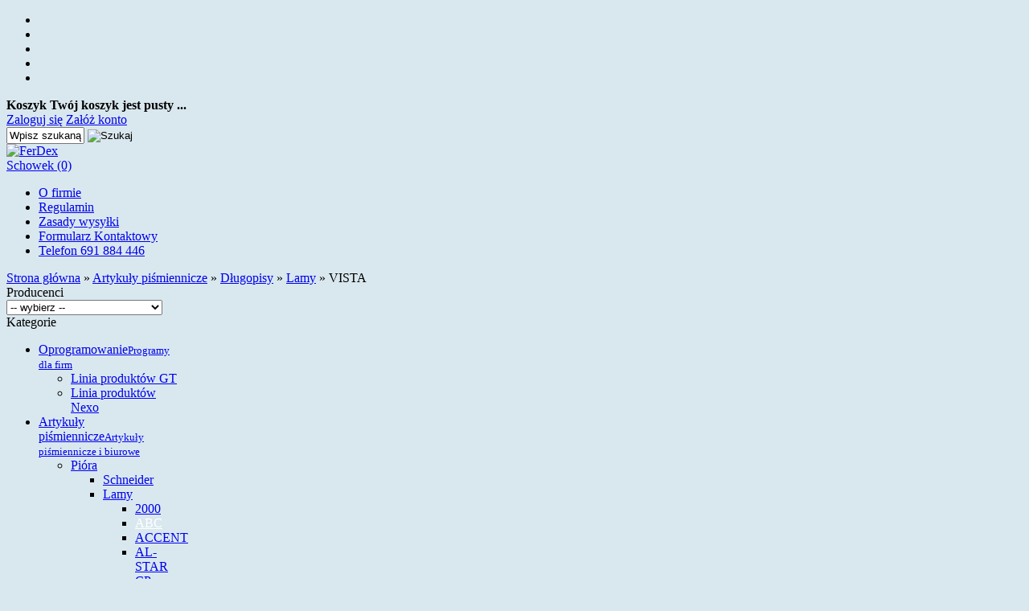

--- FILE ---
content_type: text/html; charset=utf-8
request_url: http://sklep.ferdex.pl/vista-c-107_17_18_54.html
body_size: 34205
content:
<!DOCTYPE HTML>
<html lang="pl">
<head>
    <meta charset="utf-8" />
    <title>VISTA</title>
    <meta name="keywords" content="VISTA" />
    <meta name="description" content="Sklep internetowy firmy Ferdex - sprzedaż piór długopisów atramentów tłoczków nabojów Lamy Schneider kredki ołówki pisaki zabawki Alpino" />
    <meta name="robots" content="index,follow" />  
    
    <meta name="viewport" content="width=device-width, initial-scale=1.0" />
    
    

    <base href="http://sklep.ferdex.pl" />	
    <link rel="stylesheet" type="text/css" href="szablony/shop_2.rwd/css/style.php?ncss=style,boxy,moduly,podstrony,listingi," />
    <script src="javascript/jquery.js"></script>
    <script src="javascript/skrypty.php"></script>
    
    
            
    
    
    
    
    <meta name="google-site-verification" content="google94821e6d97588b24" />

    <script>
(function(i,s,o,g,r,a,m){i['GoogleAnalyticsObject']=r;i[r]=i[r]||function(){(i[r].q=i[r].q||[]).push(arguments)},i[r].l=1*new Date();a=s.createElement(o),m=s.getElementsByTagName(o)[0];a.async=1;a.src=g;m.parentNode.insertBefore(a,m)})(window,document,'script','//www.google-analytics.com/analytics.js','ga');
ga('create', 'UA-111938875-1', 'auto');
ga('require', 'displayfeatures');
ga('send', 'pageview');
</script>

    
    
    <link rel="canonical" href="http://sklep.ferdex.pl/vista-c-107_17_18_54.html" />
    
    
    
    
    
    
    
    
    
    
    
    
    
</head>

<body style="background:#d9e8ee">


<header id="Naglowek" class="Strona">

    <div id="PasekGornyNaglowek">
    
        <ul id="maleRwd" class="RwdSchowek">
        
            <li><span><img src="szablony/shop_2.rwd/obrazki/szablon/rwd_szukaj.png" alt="" /></span></li>
            <li><a href="logowanie.html"><img src="szablony/shop_2.rwd/obrazki/szablon/rwd_konto.png" alt="" /></a></li>
            <li><a href="rejestracja.html"><img src="szablony/shop_2.rwd/obrazki/szablon/rwd_rejestracja.png" alt="" /></a></li>
            <li><a href="koszyk.html"><img src="szablony/shop_2.rwd/obrazki/szablon/rwd_koszyk.png" alt="" /></a></li>
            
                        
            <li><a href="schowek.html"><img src="szablony/shop_2.rwd/obrazki/szablon/rwd_schowek.png" alt="" /></a></li>
            
                    </ul>       
    
        <div id="Koszyk">
        
            <div id="KoszykWew">
            
                <strong>Koszyk</strong>
            
                                
                <b>Twój koszyk jest pusty ...</b>
                
                                
            </div>
            
        </div>       

        <div id="Logowanie">
        
                                <a href="logowanie.html" rel="nofollow">Zaloguj się</a>
                    <a href="rejestracja.html" rel="nofollow">Załóż konto</a>
                                
        
        </div>
        
        <div id="Szukanie">
        
            <form onsubmit="return sprSzukaj(this,'InSzukaj')" method="post" action="szukaj.html" id="Wyszukiwanie">
            
                <div>
                    <input id="InSzukaj" type="text" name="szukaj" size="10" value="Wpisz szukaną frazę ..." />
                    <input id="ButSzukaj" type="image" src="szablony/shop_2.rwd/obrazki/szablon/szukaj.png" alt="Szukaj" />
                    <input type="hidden" name="postget" value="tak" />
                </div>
                
            </form>

        </div>
    
    </div>
    
    <a id="LinkLogo" href="/"><img  src="images/1naglowek/naglowek sklep2_3.jpg" width="1200" height="200" alt="FerDex" title="FerDex" /></a>
    
    <nav id="PasekDolnyNaglowek">
        
            
            <a id="Schowek" title="zobacz produkty w schowku" href="schowek.html">Schowek (0) </a>

           
        
        <div id="GorneMenu" class="Rozwiniete">
        
            <ul class="GlowneGorneMenu"><li aria-haspopup="true"><a    href="o-firmie-pm-18.html">O firmie</a></li><li aria-haspopup="true"><a    href="regulamin-pm-11.html">Regulamin</a></li><li aria-haspopup="true"><a    href="zasady-wysylki-pm-16.html">Zasady wysyłki</a></li><li aria-haspopup="true"><a  href="formularz-kontaktowy-f-1.html">Formularz Kontaktowy</a></li><li aria-haspopup="true"><a  href="http://sklep.ferdex.pl/o-firmie-pm-18.html">Telefon 691 884 446</a></li></ul>
            
        </div>
        
        <div class="cl"></div>
             
    </nav>

</header>

<div id="Strona">
   
    <div id="Nawigacja" itemscope itemtype="http://schema.org/BreadcrumbList">
    
        <span itemprop="itemListElement" itemscope itemtype="http://schema.org/ListItem"><a href="http://sklep.ferdex.pl" class="NawigacjaLink" itemprop="item"><span itemprop="name">Strona główna</span></a><meta itemprop="position" content="1" /></span><span class="Nawigacja"> » </span><span itemprop="itemListElement" itemscope itemtype="http://schema.org/ListItem"><a href="artykuly-pismiennicze-c-107.html" class="NawigacjaLink" itemprop="item"><span itemprop="name">Artykuły piśmiennicze</span></a><meta itemprop="position" content="2" /></span><span class="Nawigacja"> » </span><span itemprop="itemListElement" itemscope itemtype="http://schema.org/ListItem"><a href="dlugopisy-c-107_17.html" class="NawigacjaLink" itemprop="item"><span itemprop="name">Długopisy</span></a><meta itemprop="position" content="3" /></span><span class="Nawigacja"> » </span><span itemprop="itemListElement" itemscope itemtype="http://schema.org/ListItem"><a href="lamy-c-107_17_18.html" class="NawigacjaLink" itemprop="item"><span itemprop="name">Lamy</span></a><meta itemprop="position" content="4" /></span><span class="Nawigacja"> » </span><span class="Nawigacja">VISTA</span>
        
    </div>
    
    
    
    <div class="cl"></div>

        <div id="LewaKolumna" style="width:215px">
    
        <div id="LewaKolumnaPrzerwa">
            <div class="BoxRwd">


<div class="CalyBox">
  
    

            <div class="BoxNaglowek">Producenci<span class="BoxRozwinZwin BoxRozwin"></span></div>
    
    

    <div class="BoxTresc BoxZawartosc">
        <div class="SrodekCentrowany cmxform"><select name="producent" style="width:90%;" id="WybierzProducenta"><option value="">-- wybierz --</option><option value="alpino-m-3.html">ALPINO</option><option value="insert-m-4.html">InsERT</option><option value="lamy-m-1.html">Lamy</option><option value="schneider-m-2.html">Schneider</option></select></div>
    </div>
    
</div></div>
<div class="BoxRwd">




<div class="CalyBoxKategorie">

            <div class="BoxNaglowekKategorie">Kategorie<span class="BoxRozwinZwin BoxRozwin"></span></div>
    
    

    <div class="BoxKategorieRozwijane BoxZawartosc">
        <ul><li><div><span id="s106" class="Rozwin Plus"></span><a href="oprogramowanie-c-106.html">Oprogramowanie<small>Programy dla firm</small></a></div><ul id="rs106"><li><div><a href="linia-produktow-gt-c-106_108.html">Linia produktów GT</a></div></li>
<li><div><a href="linia-produktow-nexo-c-106_109.html">Linia produktów Nexo</a></div></li>
</ul></li>
<li><div><span id="s107" class="Rozwin Plus"></span><a class="Aktywna" href="artykuly-pismiennicze-c-107.html">Artykuły piśmiennicze<small>Artykuły piśmiennicze i biurowe</small></a></div><ul id="rs107"><li><div><span id="s107_1" class="Rozwin Plus"></span><a href="piora-lamy-schneider-safari-logo-c-107_1.html">Pióra</a></div><ul id="rs107_1"><li><div><a href="schneider-c-107_1_24.html">Schneider</a></div></li>
<li><div><span id="s107_1_2" class="Rozwin Plus"></span><a href="piora-lamy-safari-2000-logo-abc-vista-studio-c-107_1_2.html">Lamy</a></div><ul id="rs107_1_2"><li><div><a href="pioro-piora-lamy-2000-ekskluzywne-markowe-c-107_1_2_48.html">2000</a></div></li>
<li><div><a href="piora-lamy-abc-2000-logo-abc-safari-vista-studio-c-107_1_2_16.html" style="color:#FFFFFF">ABC</a></div></li>
<li><div><a href="pioro-piora-lamy-accent-safari-2000-logo-abc-vista-studio-c-107_1_2_9.html">ACCENT</a></div></li>
<li><div><a href="pioro-lamy-al-star-safari-2000-logo-abc-vista-studio-c-107_1_2_6.html">AL-STAR</a></div></li>
<li><div><a href="pioro-lamy-cp-accent-safari-2000-logo-abc-vista-studio-c-107_1_2_15.html">CP</a></div></li>
<li><div><a href="pioro-lamy-dialog-palladium-w-etiu-black-c-107_1_2_94.html">DIALOG </a></div></li>
<li><div><a href="pioro-lamy-joy-do-kaligrafii-015-011-safari-c-107_1_2_10.html">JOY</a></div></li>
<li><div><a href="pioro-lamy-linea-f-linea-s-piora-c-107_1_2_12.html">LINEA</a></div></li>
<li><div><a href="pioro-lamy-logo-logo05-logo06-c-107_1_2_11.html">LOGO</a></div></li>
<li><div><a href="piora-pioro-lamy-nexx-logo-safari-c-107_1_2_14.html">NEXX</a></div></li>
<li><div><a href="pioro-piora-lamy-pur-nexx-safari-vista-c-107_1_2_103.html">PUR</a></div></li>
<li><div><a href="pioro-lamy-safari-piora-safari-logo-nexx-c-107_1_2_3.html">SAFARI</a></div></li>
<li><div><a href="pioro-piora-lamy-scala-safari-logo-2000-c-107_1_2_50.html">SCALA</a></div></li>
<li><div><a href="pioro-piora-lamy-st-safari-c-107_1_2_93.html">ST</a></div></li>
<li><div><a href="pioro-lamy-studio-piora-lamy-studio-c-107_1_2_7.html">STUDIO </a></div></li>
<li><div><a href="pioro-lamy-vista-piora-lamy-vista-c-107_1_2_8.html">VISTA</a></div></li>
</ul></li>
</ul></li>
<li><div><span id="s107_38" class="Rozwin Plus"></span><a href="piora-kulkowe-c-107_38.html">Pióra kulkowe</a></div><ul id="rs107_38"><li><div><span id="s107_38_39" class="Rozwin Plus"></span><a href="lamy-c-107_38_39.html">LAMY</a></div><ul id="rs107_38_39"><li><div><a href="2000-c-107_38_39_49.html">2000</a></div></li>
<li><div><a href="accent-c-107_38_39_84.html">ACCENT</a></div></li>
<li><div><a href="al-star-c-107_38_39_87.html">AL-STAR</a></div></li>
<li><div><a href="balloon-c-107_38_39_90.html">BALLOON</a></div></li>
<li><div><a href="cp-c-107_38_39_82.html">CP</a></div></li>
<li><div><a href="dialog-c-107_38_39_81.html">DIALOG</a></div></li>
<li><div><a href="logo-c-107_38_39_86.html">LOGO</a></div></li>
<li><div><a href="safari-c-107_38_39_40.html">SAFARI</a></div></li>
<li><div><a href="scala-c-107_38_39_51.html">SCALA</a></div></li>
<li><div><a href="studio-c-107_38_39_83.html">STUDIO</a></div></li>
<li><div><a href="swift-c-107_38_39_85.html">SWIFT</a></div></li>
<li><div><a href="tipo-c-107_38_39_89.html">TIPO</a></div></li>
<li><div><a href="vista-c-107_38_39_88.html">VISTA</a></div></li>
</ul></li>
<li><div><a href="schneider-c-107_38_98.html">SCHNEIDER</a></div></li>
</ul></li>
<li><div><span id="s107_17" class="Rozwin Plus"></span><a class="Aktywna" href="dlugopisy-c-107_17.html">Długopisy</a></div><ul id="rs107_17"><li><div><span id="s107_17_18" class="Rozwin Plus"></span><a class="Aktywna" href="lamy-c-107_17_18.html">Lamy</a></div><ul id="rs107_17_18"><li><div><a href="2000-c-107_17_18_46.html">2000</a></div></li>
<li><div><a href="accent-c-107_17_18_64.html">ACCENT</a></div></li>
<li><div><a href="al-star-c-107_17_18_55.html">AL-STAR</a></div></li>
<li><div><a href="cp-c-107_17_18_58.html">CP</a></div></li>
<li><div><a href="dialog-c-107_17_18_66.html">DIALOG</a></div></li>
<li><div><a href="econ-c-107_17_18_71.html">ECON</a></div></li>
<li><div><a href="linea-c-107_17_18_60.html">LINEA</a></div></li>
<li><div><a href="logo-c-107_17_18_56.html">LOGO</a></div></li>
<li><div><a href="noto-c-107_17_18_62.html">NOTO</a></div></li>
<li><div><a href="pico-c-107_17_18_57.html">PICO</a></div></li>
<li><div><a href="pur-c-107_17_18_104.html">PUR</a></div></li>
<li><div><a href="safari-c-107_17_18_36.html">SAFARI</a></div></li>
<li><div><a href="scala-c-107_17_18_52.html">SCALA</a></div></li>
<li><div><a href="scribble-c-107_17_18_70.html">SCRIBBLE</a></div></li>
<li><div><a href="spirit-c-107_17_18_68.html">SPIRIT</a></div></li>
<li><div><a href="st-c-107_17_18_69.html">ST</a></div></li>
<li><div><a href="studio-c-107_17_18_67.html">STUDIO</a></div></li>
<li><div><a href="swift-c-107_17_18_59.html">SWIFT</a></div></li>
<li><div><a class="Aktywna" href="vista-c-107_17_18_54.html">VISTA</a></div></li>
</ul></li>
<li><div><a href="schneider-c-107_17_19.html">Schneider</a></div></li>
</ul></li>
<li><div><span id="s107_20" class="Rozwin Plus"></span><a href="olowki-c-107_20.html">Ołówki</a></div><ul id="rs107_20"><li><div><a href="alpino-c-107_20_22.html">Alpino</a></div></li>
<li><div><span id="s107_20_35" class="Rozwin Plus"></span><a href="lamy-c-107_20_35.html">Lamy</a></div><ul id="rs107_20_35"><li><div><a href="2000-c-107_20_35_47.html">2000</a></div></li>
<li><div><a href="abc-c-107_20_35_65.html">ABC</a></div></li>
<li><div><a href="accent-c-107_20_35_72.html">ACCENT</a></div></li>
<li><div><a href="al-star-c-107_20_35_77.html">AL-STAR</a></div></li>
<li><div><a href="cp-c-107_20_35_73.html">CP</a></div></li>
<li><div><a href="econ-c-107_20_35_79.html">ECON</a></div></li>
<li><div><a href="logo-c-107_20_35_80.html">LOGO</a></div></li>
<li><div><a href="safari-c-107_20_35_37.html">SAFARI</a></div></li>
<li><div><a href="scala-c-107_20_35_53.html">SCALA</a></div></li>
<li><div><a href="scribble-c-107_20_35_75.html">SCRIBBLE</a></div></li>
<li><div><a href="spirit-c-107_20_35_74.html">SPIRIT</a></div></li>
<li><div><a href="st-c-107_20_35_76.html">ST</a></div></li>
<li><div><a href="vista-c-107_20_35_78.html">VISTA</a></div></li>
</ul></li>
<li><div><a href="schneider-c-107_20_23.html">Schneider</a></div></li>
</ul></li>
<li><div><a href="zestawy-c-107_105.html">Zestawy</a></div></li>
<li><div><a href="akcesoria-c-107_4.html">Akcesoria</a></div></li>
<li><div><a href="brokat-c-107_29.html">Brokat</a></div></li>
<li><div><a href="ciastolina-c-107_31.html">Ciastolina</a></div></li>
<li><div><span id="s107_28" class="Rozwin Plus"></span><a href="farby-c-107_28.html">Farby</a></div><ul id="rs107_28"><li><div><a href="alpino-c-107_28_43.html">ALPINO</a></div></li>
<li><div><a href="lamy-c-107_28_41.html">LAMY</a></div></li>
</ul></li>
<li><div><span id="s107_27" class="Rozwin Plus"></span><a href="flamastry-c-107_27.html">Flamastry</a></div><ul id="rs107_27"><li><div><a href="alpino-c-107_27_44.html">ALPINO</a></div></li>
<li><div><a href="schneider-c-107_27_45.html">SCHNEIDER</a></div></li>
</ul></li>
<li><div><span id="s107_32" class="Rozwin Plus"></span><a href="kredki-c-107_32.html">Kredki</a></div><ul id="rs107_32"><li><div><a href="kredki-olowkowe-c-107_32_34.html">Kredki ołówkowe</a></div></li>
<li><div><a href="kredki-swiecowe-c-107_32_33.html">Kredki świecowe</a></div></li>
</ul></li>
<li><div><a href="makijaze-c-107_30.html">Makijaże </a></div></li>
<li><div><a href="nozyczki-c-107_26.html">Nożyczki</a></div></li>
<li><div><a href="plastelina-c-107_25.html">Plastelina</a></div></li>
<li><div><a href="multisystem-pens-c-107_92.html">MULTISYSTEM PENS</a></div></li>
<li><div><a href="wklady-c-107_102.html">Wkłady</a></div></li>
<li><div><span id="s107_99" class="Rozwin Plus"></span><a href="markery-c-107_99.html">Markery</a></div><ul id="rs107_99"><li><div><a href="schneider-c-107_99_100.html">Schneider</a></div></li>
</ul></li>
<li><div><span id="s107_96" class="Rozwin Plus"></span><a href="cienkopisy-c-107_96.html">Cienkopisy </a></div><ul id="rs107_96"><li><div><a href="schneider-c-107_96_97.html">SCHNEIDER</a></div></li>
</ul></li>
</ul></li>
<li><h2><a  href="nowosci.html">Nowości</a></h2></li><li><h2><a  href="promocje.html">Promocje</a></h2></li><li><h2><a  href="polecane.html">Produkty polecane</a></h2></li><li><h2><a  href="hity.html">Hity w naszym sklepie</a></h2></li></ul>
    <script>
    $(document).ready(function() {
        var Tablica = new Array('107','107_17','107_17_18','107_17_18_54');
        for (b = 0; b < Tablica.length; b++) {
            if ($('#rs'+Tablica[b]).length) { $('#rs'+Tablica[b]).show(); $('#s'+Tablica[b]).removeClass('Plus'); $('#s'+Tablica[b]).addClass('Minus'); }
        }
    });
    </script>
    </div>
    
</div></div>
<div class="BoxRwdUkryj">


<div class="CalyBox">
  
    

            <div class="BoxNaglowek">Kontakt</div>
    
    

    <div class="BoxTresc BoxZawartosc">
        <ul class="BoxKontakt" itemscope itemtype="http://schema.org/LocalBusiness"><li class="Iko Firma">NIP: 646-113-27-60<br /><meta itemprop="name" content="FerDex" /><div itemprop="address" itemscope itemtype="http://schema.org/PostalAddress">
            <meta itemprop="name" content="FerDex Tomasz Ferdyniok" />
            <meta itemprop="streetAddress" content="Lipowa 3 Lipowa 3" />
            <meta itemprop="postalCode" content="43-140" />
            <meta itemprop="addressLocality" content="Lędziny" />
          </div></li><li class="Iko Mail"><b>E-mail:</b><a href="formularz-kontaktowy-f-1.html"><span itemprop="email">sklep@ferdex.pl</span></a></li><li class="Iko Tel"><b>Telefon</b><a rel="nofollow" href="tel:691884446"><span itemprop="telephone">691-884-446</span></a><br /></li></ul>
    </div>
    
</div></div>


<div class="CalyBox">
  
    

            <div class="BoxNaglowek">Informacje</div>
    
    

    <div class="BoxTresc BoxZawartosc">
        <ul class="Lista BezLinii"><li><h4><a href="regulamin-pm-11.html">Regulamin</a></h4></li><li><h4><a href="informacja-o-cookie-pm-20.html">Informacja o cookie</a></h4></li><li><h4><a href="zasady-wysylki-pm-16.html">Zasady wysyłki</a></h4></li><li><h4><a href="polityka-prywatnosci-pm-17.html">Polityka prywatności</a></h4></li><li><h4><a href="o-firmie-pm-18.html">O firmie</a></h4></li></ul>
    </div>
    
</div>
        </div>
        
    </div>
        
    <div id="SrodekKolumna">

        

        

<h1 class="StrNaglowek">
    <span>VISTA</span>  
</h1>





<section class="StrTresc">

    <div class="Listing">
    
        
        
        <div class="OpisListing"  style="display:none">
                        
            
            
            <div class="OpisListingGorny OpisListingGornyBezZdjecia"></div>
            
            <br />
            
        </div>
        
        <div class="cl"></div>
        
        
        
        <div class="Podkategorie"  style="display:none">
        
                        
            <input class="MenuMobilnePodkategorieCheckbox" type="checkbox" id="MenuMobilnePodkategorieCheckbox" style="display:none" />
        
            <label class="PodkategorieMobile" for="MenuMobilnePodkategorieCheckbox" style="display:block">
            
                <span class="PodkategorieRozwin">Podkategorie</span>
                
            </label>
            
                    
            <div class="PodkategoreLista PodkategorieWlaczone">
            
                
                
            </div>

        </div>

        <div class="cl"></div>

        <nav class="ListingNawigacja ListingNawigacjaGora LiniaCala">
        
            
        
            <div class="IndexStron">
            
                <b>Strona</b> <a class="Aktywna" href="vista-c-107_17_18_54.html">1</a>
                
                <span>ogółem produktów: 1</span>
            
            </div>
            
            
        
            <div class="SposobWyswietlania">
            
                <form id="sposobwyswietlania" class="cmxform" action="/vista-c-107_17_18_54.html" method="post">
                    <div>
                        <input type="hidden" name="wyswietlanie" id="wyswietlanie" value="" />
                        <span class="Tak" title="W formie okien" onclick="lista(1)"></span>
                        <span  title="W formie wierszy z miniaturkami i opisem" onclick="lista(2)"></span>
                        <span  title="W formie skróconej bez zdjęć" onclick="lista(3)"></span>
                    </div>
                </form>
                
            </div>
            
            <div class="cl"></div>
            
            
            
            <div class="Sortowanie">

                <form id="sposobsortowania" class="cmxform" action="/vista-c-107_17_18_54.html" method="post">
                
                    <b>Wyświetlaj wg</b>
                
                    <select name="sortowanie" id="sortowanie">
                        <option value="1" selected="selected">domyślnie malejąco</option>
                        <option value="2" >domyślnie rosnąco</option>                                                              
                        <option value="4" >ceny od najniższej</option>
                        <option value="3" >ceny od najwyższej</option>
                        <option value="6" >nazwy A-Z</option>
                        <option value="5" >nazwy Z-A</option></select>
                
                </form>
            
            </div>

            
            
            <div class="IloscProdStronie">
                <form id="iloscprodstrony" class="cmxform" action="/vista-c-107_17_18_54.html" method="post">
                    <div>
                        <input type="hidden" name="ilosc_na_stronie" id="ilosc_na_stronie" value="" />
                        <b>Wyników na stronie:</b>
                        <span class="Tak" onclick="str_prod(9)">9</span>
                        <span  onclick="str_prod(18)">18</span>
                        <span  onclick="str_prod(27)">27</span>
                    </div>
                </form>
            </div>
            
            <div class="cl"></div>
        
        </nav>
        
        

        <div class="ListingFiltry LiniaCala">
        
                        
            <div class="UzyteTagi" style="display:none">
            
                <strong>Wybrane opcje przeglądania</strong>
            
                
                
            </div>
                 
            <div class="FiltryKontenter">
            
                <div class="FiltryTlo">
                
                    <label for="FiltryMobilneCheckbox" id="IkonaZwinieciaFiltry" style="display:none"></label>
            
                    <form id="filtr" action="/vista-c-107_17_18_54.html" method="post" class="cmxform FormularzFiltry">
                    
                        <div class="Lf">
                            
                            <input type="hidden" name="postget" value="tak" />                
                            <strong class="TytulFiltry">Dodatkowe opcje przeglądania</strong>
                        </div>
                        
                        <div class="cl"></div>

                        <div class="PozycjeFiltryListing">
                    
                            <div class="ZakresCen">
                                <b>Zakres cen od</b> <input type="text" size="4" value="" class="ulamek" name="ceno" /> do <input type="text" size="4" value="" class="ulamek" name="cend" />
                            </div>           

                                            
                        
                            <div class="Multi FiltryProducent"><span><b>Producent</b></span><ul class="Wybor"><li><input type="checkbox" id="filtr_producent_1" name="producent[1]"  /> <label id="label_filtr_producent_1" for="filtr_producent_1"><a data-id="filtr_producent_1">Lamy</a></label></li></ul></div>
                            
                            <div class="Multi FiltryNowosci"><span><b>Tylko nowości</b></span><ul class="Wybor"><li><input type="checkbox" name="nowosci" id="filtr_nowosci" value="tak"  /> <label id="label_filtr_nowosci" for="filtr_nowosci"><a data-id="filtr_nowosci">tak</a></label></li></ul></div>
                            
                            <div class="Multi FiltryPromocje"><span><b>Tylko promocje</b></span><ul class="Wybor"><li><input type="checkbox" name="promocje" id="filtr_promocje" value="tak"  /> <label id="label_filtr_promocje" for="filtr_promocje"><a data-id="filtr_promocje">tak</a></label></li></ul></div>
                            
                            
                            
                            
                            
                            
                            
                            

                            <div class="cl"></div> 

                        </div>
                                                
                        <div class="Rg ZastosujUsunFiltry">
                            
                            <input type="submit" class="przycisk" value="Wyświetl produkty" />
                        </div> 

                        <div class="cl"></div>
                        
                    </form>
                    
                </div>
                
            </div>

        </div>
        
        
        
        <div id="Porownywanie" style="display:none">
        
            <div class="Lf">
                <strong>Produkty dodane do porównania</strong>
            </div>
            
            <div class="Rg" id="przyciskPorownywania" style="display:none">
                <span id="oknoPorownywarki" class="przycisk oknoAjax">Porównaj wybrane produkty</span>
            </div> 

            <div class="cl"></div>        

            <div id="ListaProduktowPorownanie">
            
                
            
            </div>
            
        </div>
        
        

        <div class="OknaRwd Kol-3 KolMobile-1"><div class="Okno OknoRwd"><div class="AnimacjaZobacz"><div class="Zobacz"><strong><a href="dlugopis-lamy-vista-212-p-160.html" title="Długopis LAMY VISTA 212">zobacz szczegóły</a></strong></div><div class="Foto"><a class="Zoom" href="dlugopis-lamy-vista-212-p-160.html"><img data-src-original="images/Lamy/mini/100px_212_vista_KS_ger.jpg" width="100" height="100" src="images/loader.gif" id="fot_9637_160" class="Zdjecie Reload" alt="Długopis LAMY VISTA 212" title="Długopis LAMY VISTA 212" /></a></div><div class="ProdCena"><h3><a href="dlugopis-lamy-vista-212-p-160.html" title="Długopis LAMY VISTA 212">Długopis LAMY VISTA 212</a></h3><span class="Cena">62,00 zł</span><ul class="ListaOpisowa"><li>Producent: <b><a href="lamy-m-1.html">Lamy</a></b></li></ul></div><div class="ZakupKontener"><div class="PorownajSchowek"><span onclick="Porownaj(160,'wl')" id="id160" class="Porownaj">dodaj do porównania</span><div class="cl"></div><span onclick="DoSchowka(160)" class="Schowek">dodaj do schowka</span></div></div></div></div></div><div class="cl"></div>

    </div>
    
        
    
    <br />
     
    <div class="Listing">
    
        <nav class="ListingNawigacja ListingNawigacjaDol LiniaCala">
        
                
    
            <div class="IndexStron">
            
                <b>Strona</b> <a class="Aktywna" href="vista-c-107_17_18_54.html">1</a>
                
                <span>ogółem produktów: 1</span>
            
            </div>  
            
            
            
            <div class="IloscProdStronie">
                <form id="iloscprodstrony_dol" class="cmxform" action="/vista-c-107_17_18_54.html" method="post">
                    <div>
                        <input type="hidden" name="ilosc_na_stronie" id="ilosc_na_stronie_dol" value="" />
                        <b>Wyników na stronie:</b>
                        <span class="Tak" onclick="str_prod(9,'_dol')">9</span>
                        <span  onclick="str_prod(18,'_dol')">18</span>
                        <span  onclick="str_prod(27,'_dol')">27</span>
                    </div>
                </form>
            </div>            

            <div class="cl"></div>

        </nav>
            
    </div>
    
    <div class="OpisListingDolny">
        
        
        
    </div>    
    
</section>



        
        
        
    </div>      
    
        <div id="PrawaKolumna" style="width:215px">
    
        <div id="PrawaKolumnaPrzerwa">
            

<div class="CalyBox">
  
    

            <div class="BoxNaglowek">Zmiana języka</div>
    
    

    <div class="BoxTresc BoxZawartosc">
        <div class="SrodekCentrowany"><span class="Flaga" id="JezykBox1"><img  src="images/flagi/poland.png" alt="Polski" title="Polski" /></span><span class="Flaga" id="JezykBox2"><img class="FlagaOff" src="images/flagi/england.png" alt="Angielski" title="Angielski" /></span></div>
    </div>
    
</div><div class="BoxRwd">


<div class="CalyBox">
  
    

            <div class="BoxNaglowek">Koszyk<span class="BoxRozwinZwin BoxRozwin"></span></div>
    
    

    <div class="BoxTresc BoxZawartosc">
        <div class="BoxKoszykSzczegoly"><span class="PustyKoszyk">Twój koszyk jest pusty ...</span></div>
    </div>
    
</div></div>


<div class="CalyBox">
  
    

    
    

    <div class="BoxTresc BoxZawartosc">
        <div class="FormatEdytor"><div align="center"><code class="source"><iframe frameborder="0" height="600" id="insert_aktualna_promocja_skyscraper" name="insert_aktualna_promocja_skyscraper" scrolling="no" src="https://bannery.insert.com.pl/aktualna_promocja_skyscraper" width="160"></iframe></code></div><div style="clear:both"></div></div>
    </div>
    
</div>

<div class="CalyBox">
  
    

            <div class="BoxNaglowek">Hity sklepowe</div>
    
    

    <div class="BoxTresc BoxZawartosc">
        <div id="BoxHityPrzewijane" class="AnimSzer"><span class="AktLicz">1</span><span class="strzalkaLewa"></span><span class="strzalkaPrawa"></span><div class="BoxAnimacjaScroll" id="hp1"><a class="Zoom" href="subiekt-nexo-system-sprzedazy-1-stanowisko-p-207.html"><span class="ZdjecieIkony"><span class="IkonkiProduktu"><span class="IkonaHit Ikona"><b>Hit</b></span> <span class="IkonaPolecany Ikona"><b>Polecamy</b></span></span><img data-src-original="images/mini/100px_Subiekt_nexo_1_stanowisko_pudelko.png" width="100" height="100" src="images/loader.gif" id="fot_29831_207" class="Zdjecie Reload" alt="Subiekt nexo  - system sprzedaży - 1 stanowisko" title="Subiekt nexo  - system sprzedaży - 1 stanowisko" /></span></a><h3><a href="subiekt-nexo-system-sprzedazy-1-stanowisko-p-207.html" title="Subiekt nexo  - system sprzedaży - 1 stanowisko">Subiekt nexo  - system sprzedaży - 1 stanowisko</a><span class="Cena">854,85 zł</span></h3></div><div class="BoxAnimacjaScroll" id="hp2"><a class="Zoom" href="insert-subiekt-gt-programy-dla-firm-p-208.html"><span class="ZdjecieIkony"><span class="IkonkiProduktu"><span class="IkonaHit Ikona"><b>Hit</b></span> <span class="IkonaPolecany Ikona"><b>Polecamy</b></span></span><img data-src-original="images/mini/100px_Subiekt_GT_pudelko.png" width="100" height="100" src="images/loader.gif" id="fot_41896_208" class="Zdjecie Reload" alt="System sprzedaży Subiekt GT" title="System sprzedaży Subiekt GT" /></span></a><h3><a href="insert-subiekt-gt-programy-dla-firm-p-208.html" title="Insert Subiekt GT - programy dla firm">Insert Subiekt GT - programy dla firm</a><span class="Cena">1 162,35 zł</span></h3></div></div><div class="WszystkieKreska"><a href="hity.html">zobacz wszystkie</a></div><script> $(document).ready(function() { $('#BoxHityPrzewijane').BoxPrzewijanie( { modul: 'BoxHityPrzewijane', id: 'hp', html: 'div' } ); }); </script>
    </div>
    
</div>
        </div>
        
    </div>    
        
    <div class="cl"></div>
    
      

</div>

<footer id="StopkaTlo" class="Strona">

    <div id="BelkaStopki"></div>

    <div id="Stopka">
    
        <div class="KolumnaStopki">
            
            <strong>
                Informacje
                <span class="StopkaRozwin"></span>
            </strong>
            
            <ul class="LinkiStopki"><li><a    href="regulamin-pm-11.html">Regulamin</a></li><li><a    href="polityka-prywatnosci-pm-17.html">Polityka prywatności</a></li><li><a    href="informacja-o-cookie-pm-20.html">Informacja o cookie</a></li></ul>

        </div>
        
        <div class="KolumnaStopki">

            <strong>
                O firmie
                <span class="StopkaRozwin"></span>
            </strong>
            
            <ul class="LinkiStopki"><li><a    href="o-firmie-pm-18.html">O firmie</a></li><li><a  href="formularz-kontaktowy-f-1.html">Formularz Kontaktowy</a></li></ul>
            
        </div>

        <div class="KolumnaStopki">
            
            <strong>
                Dostawa
                <span class="StopkaRozwin"></span>
            </strong>
            
            <ul class="LinkiStopki"><li><a    href="zasady-wysylki-pm-16.html">Zasady wysyłki</a></li></ul>
            
        </div>

        <div class="KolumnaStopki">
            
            <strong>
                Zwroty
                <span class="StopkaRozwin"></span>
            </strong>
            
            <ul class="LinkiStopki"><li><a    href="wyszukiwanie-zaawansowane.html">Szukaj</a></li></ul>
        
        </div>

    </div>

</footer>

<div class="Copy Strona">
    <a href="https://www.shopgold.pl" target="_blank">Oprogramowanie sklepu shopGold.pl</a>
</div>  




<div id="InfoCookie" class="DolnaInformacjaCookie"><div class="CookieTekst">Korzystanie z tej witryny oznacza wyrażenie zgody na wykorzystanie plików cookies. Więcej informacji możesz znaleźć w naszej Polityce Cookies.</div><span id="InfoAkcept">Nie pokazuj więcej tego komunikatu</span></div><script>$(document).ready(function(){$('#InfoAkcept').click(function(){var data=new Date();data.setTime(data.getTime()+(999*24*60*60*1000));document.cookie='akceptCookie=tak;expires="'+data.toGMTString()+'";path=/';$('#InfoCookie').stop().slideUp(function(){$('#InfoCookie').remove();});});});</script>


<script> $(document).ready(function() { $.ZaladujObrazki(false); }); </script>













<div id="RwdWersja"></div>




</body>
</html>


--- FILE ---
content_type: text/html; charset=UTF-8
request_url: https://bannery.insert.com.pl/aktualna_promocja_skyscraper
body_size: 751
content:
<!DOCTYPE html PUBLIC '-//W3C//DTD XHTML 1.0 Transitional//EN' 'http://www.w3.org/TR/xhtml1/DTD/xhtml1-transitional.dtd'>
<html xmlns='http://www.w3.org/1999/xhtml' xml:lang='en' lang='en'>
<head>
<title>Advertisement</title>
<style type='text/css'>
body {margin:0; height:100%; background-color:transparent; width:100%; text-align:center;}
</style>
</head>
<body>
<a href='https://servedby.revive-adserver.net/cl.php?bannerid=178192&amp;zoneid=9593&amp;sig=f724a172e49313f5ddaad66e0e11ace488fffbc5c5a2a27e9a9a8300c52131a4&amp;oadest=https%3A%2F%2Fwww.insert.com.pl%2Fzostanpro%2Fdolacz.html%3Futm_source%3Dreviveadserver%26utm_medium%3Dbanner%26utm_campaign%3DzostanPRO%26utm_id%3D160x600' target='_blank' rel='noopener nofollow'><img src='https://cdn.revive-adserver.net/5fd995fd4acb2e10201856c654023048.png' width='160' height='600' alt='' title='' border='0' /></a><div id='beacon_09a46c079a' style='position: absolute; left: 0px; top: 0px; visibility: hidden;'><img src='https://servedby.revive-adserver.net/lg.php?bannerid=178192&amp;campaignid=34230&amp;zoneid=9593&amp;loc=http%3A%2F%2Fsklep.ferdex.pl%2Fvista-c-107_17_18_54.html&amp;cb=09a46c079a' width='0' height='0' alt='' style='width: 0px; height: 0px;' /></div>
</body>
</html>


--- FILE ---
content_type: text/plain
request_url: https://www.google-analytics.com/j/collect?v=1&_v=j102&a=1802343077&t=pageview&_s=1&dl=http%3A%2F%2Fsklep.ferdex.pl%2Fvista-c-107_17_18_54.html&ul=en-us%40posix&dt=VISTA&sr=1280x720&vp=1280x720&_u=IGBAgEABAAAAACAAI~&jid=1369088379&gjid=1814531452&cid=2010400642.1768820115&tid=UA-111938875-1&_gid=1336902594.1768820115&_slc=1&z=1923730676
body_size: -284
content:
2,cG-XXJ3BVWSCJ